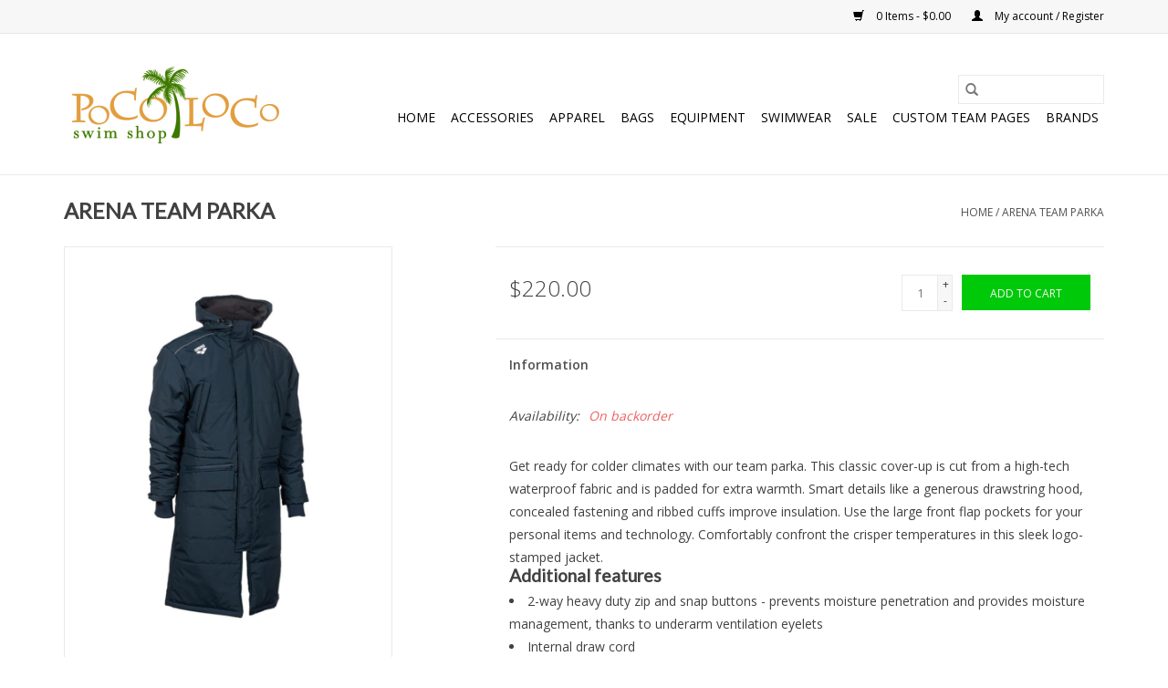

--- FILE ---
content_type: text/html;charset=utf-8
request_url: https://www.pocolocoswims.com/arena-team-parka.html
body_size: 8146
content:
<!DOCTYPE html>
<html lang="en">
  <head>
    <meta charset="utf-8"/>
<!-- [START] 'blocks/head.rain' -->
<!--

  (c) 2008-2026 Lightspeed Netherlands B.V.
  http://www.lightspeedhq.com
  Generated: 18-01-2026 @ 17:04:25

-->
<link rel="canonical" href="https://www.pocolocoswims.com/arena-team-parka.html"/>
<link rel="alternate" href="https://www.pocolocoswims.com/index.rss" type="application/rss+xml" title="New products"/>
<meta name="robots" content="noodp,noydir"/>
<meta property="og:url" content="https://www.pocolocoswims.com/arena-team-parka.html?source=facebook"/>
<meta property="og:site_name" content="Poco Loco"/>
<meta property="og:title" content="ARENA TEAM PARKA"/>
<meta property="og:description" content="Get ready for colder climates"/>
<meta property="og:image" content="https://cdn.shoplightspeed.com/shops/626390/files/53688049/arena-arena-team-parka.jpg"/>
<!--[if lt IE 9]>
<script src="https://cdn.shoplightspeed.com/assets/html5shiv.js?2025-02-20"></script>
<![endif]-->
<!-- [END] 'blocks/head.rain' -->
    <title>ARENA TEAM PARKA - Poco Loco</title>
    <meta name="description" content="Get ready for colder climates" />
    <meta name="keywords" content="ARENA, ARENA, TEAM, PARKA" />
    <meta http-equiv="X-UA-Compatible" content="IE=edge,chrome=1">
    <meta name="viewport" content="width=device-width, initial-scale=1.0">
    <meta name="apple-mobile-web-app-capable" content="yes">
    <meta name="apple-mobile-web-app-status-bar-style" content="black">

    <link rel="shortcut icon" href="https://cdn.shoplightspeed.com/shops/626390/themes/3581/assets/favicon.ico?20220629212913" type="image/x-icon" />
    <link href='//fonts.googleapis.com/css?family=Open%20Sans:400,300,600' rel='stylesheet' type='text/css'>
    <link href='//fonts.googleapis.com/css?family=Lato:400,300,600' rel='stylesheet' type='text/css'>
    <link rel="shortcut icon" href="https://cdn.shoplightspeed.com/shops/626390/themes/3581/assets/favicon.ico?20220629212913" type="image/x-icon" />
    <link rel="stylesheet" href="https://cdn.shoplightspeed.com/shops/626390/themes/3581/assets/bootstrap-min.css?2024081321191220200921071828" />
    <link rel="stylesheet" href="https://cdn.shoplightspeed.com/shops/626390/themes/3581/assets/style.css?2024081321191220200921071828" />
    <link rel="stylesheet" href="https://cdn.shoplightspeed.com/shops/626390/themes/3581/assets/settings.css?2024081321191220200921071828" />
    <link rel="stylesheet" href="https://cdn.shoplightspeed.com/assets/gui-2-0.css?2025-02-20" />
    <link rel="stylesheet" href="https://cdn.shoplightspeed.com/assets/gui-responsive-2-0.css?2025-02-20" />
    <link rel="stylesheet" href="https://cdn.shoplightspeed.com/shops/626390/themes/3581/assets/custom.css?2024081321191220200921071828" />
    
    <script src="https://cdn.shoplightspeed.com/assets/jquery-1-9-1.js?2025-02-20"></script>
    <script src="https://cdn.shoplightspeed.com/assets/jquery-ui-1-10-1.js?2025-02-20"></script>

    <script type="text/javascript" src="https://cdn.shoplightspeed.com/shops/626390/themes/3581/assets/global.js?2024081321191220200921071828"></script>
		<script type="text/javascript" src="https://cdn.shoplightspeed.com/shops/626390/themes/3581/assets/bootstrap-min.js?2024081321191220200921071828"></script>
    <script type="text/javascript" src="https://cdn.shoplightspeed.com/shops/626390/themes/3581/assets/jcarousel.js?2024081321191220200921071828"></script>
    <script type="text/javascript" src="https://cdn.shoplightspeed.com/assets/gui.js?2025-02-20"></script>
    <script type="text/javascript" src="https://cdn.shoplightspeed.com/assets/gui-responsive-2-0.js?2025-02-20"></script>

    <script type="text/javascript" src="https://cdn.shoplightspeed.com/shops/626390/themes/3581/assets/share42.js?2024081321191220200921071828"></script>

    <!--[if lt IE 9]>
    <link rel="stylesheet" href="https://cdn.shoplightspeed.com/shops/626390/themes/3581/assets/style-ie.css?2024081321191220200921071828" />
    <![endif]-->
    <link rel="stylesheet" media="print" href="https://cdn.shoplightspeed.com/shops/626390/themes/3581/assets/print-min.css?2024081321191220200921071828" />
  </head>
  <body>
    <header>
  <div class="topnav">
    <div class="container">
      
      <div class="right">
        <span role="region" aria-label="Cart">
          <a href="https://www.pocolocoswims.com/cart/" title="Cart" class="cart">
            <span class="glyphicon glyphicon-shopping-cart"></span>
            0 Items - $0.00
          </a>
        </span>
        <span>
          <a href="https://www.pocolocoswims.com/account/" title="My account" class="my-account">
            <span class="glyphicon glyphicon-user"></span>
                        	My account / Register
                      </a>
        </span>
      </div>
    </div>
  </div>

  <div class="navigation container">
    <div class="align">
      <div class="burger">
        <button type="button" aria-label="Open menu">
          <img src="https://cdn.shoplightspeed.com/shops/626390/themes/3581/assets/hamburger.png?20220629212913" width="32" height="32" alt="Menu">
        </button>
      </div>

              <div class="vertical logo">
          <a href="https://www.pocolocoswims.com/" title="Poco Loco Swim Shop">
            <img src="https://cdn.shoplightspeed.com/shops/626390/themes/3581/assets/logo.png?20220629212913" alt="Poco Loco Swim Shop" />
          </a>
        </div>
      
      <nav class="nonbounce desktop vertical">
        <form action="https://www.pocolocoswims.com/search/" method="get" id="formSearch" role="search">
          <input type="text" name="q" autocomplete="off" value="" aria-label="Search" />
          <button type="submit" class="search-btn" title="Search">
            <span class="glyphicon glyphicon-search"></span>
          </button>
        </form>
        <ul region="navigation" aria-label=Navigation menu>
          <li class="item home ">
            <a class="itemLink" href="https://www.pocolocoswims.com/">Home</a>
          </li>
          
                    	<li class="item sub">
              <a class="itemLink" href="https://www.pocolocoswims.com/accessories/" title="ACCESSORIES">
                ACCESSORIES
              </a>
                            	<span class="glyphicon glyphicon-play"></span>
                <ul class="subnav">
                                      <li class="subitem">
                      <a class="subitemLink" href="https://www.pocolocoswims.com/accessories/body-care/" title="BODY CARE">BODY CARE</a>
                                          </li>
                	                    <li class="subitem">
                      <a class="subitemLink" href="https://www.pocolocoswims.com/accessories/towels/" title="TOWELS">TOWELS</a>
                                          </li>
                	                    <li class="subitem">
                      <a class="subitemLink" href="https://www.pocolocoswims.com/accessories/toys/" title="TOYS">TOYS</a>
                                          </li>
                	                    <li class="subitem">
                      <a class="subitemLink" href="https://www.pocolocoswims.com/accessories/whistles/" title="WHISTLES">WHISTLES</a>
                                          </li>
                	              	</ul>
                          </li>
                    	<li class="item sub">
              <a class="itemLink" href="https://www.pocolocoswims.com/apparel/" title="APPAREL">
                APPAREL
              </a>
                            	<span class="glyphicon glyphicon-play"></span>
                <ul class="subnav">
                                      <li class="subitem">
                      <a class="subitemLink" href="https://www.pocolocoswims.com/apparel/parkas/" title="PARKAS">PARKAS</a>
                                          </li>
                	                    <li class="subitem">
                      <a class="subitemLink" href="https://www.pocolocoswims.com/apparel/warm-ups/" title="WARM-UPS">WARM-UPS</a>
                                          </li>
                	              	</ul>
                          </li>
                    	<li class="item sub">
              <a class="itemLink" href="https://www.pocolocoswims.com/bags/" title="BAGS">
                BAGS
              </a>
                            	<span class="glyphicon glyphicon-play"></span>
                <ul class="subnav">
                                      <li class="subitem">
                      <a class="subitemLink" href="https://www.pocolocoswims.com/bags/equipment-bags/" title="EQUIPMENT BAGS">EQUIPMENT BAGS</a>
                                          </li>
                	                    <li class="subitem">
                      <a class="subitemLink" href="https://www.pocolocoswims.com/bags/team-bags/" title="TEAM BAGS">TEAM BAGS</a>
                                          </li>
                	              	</ul>
                          </li>
                    	<li class="item sub">
              <a class="itemLink" href="https://www.pocolocoswims.com/equipment/" title="EQUIPMENT">
                EQUIPMENT
              </a>
                            	<span class="glyphicon glyphicon-play"></span>
                <ul class="subnav">
                                      <li class="subitem">
                      <a class="subitemLink" href="https://www.pocolocoswims.com/equipment/caps/" title="CAPS">CAPS</a>
                                              <ul class="subnav">
                                                      <li class="subitem">
                              <a class="subitemLink" href="https://www.pocolocoswims.com/equipment/caps/latex-caps/" title="LATEX CAPS">LATEX CAPS</a>
                            </li>
                                                      <li class="subitem">
                              <a class="subitemLink" href="https://www.pocolocoswims.com/equipment/caps/fabric-caps/" title="FABRIC CAPS">FABRIC CAPS</a>
                            </li>
                                                      <li class="subitem">
                              <a class="subitemLink" href="https://www.pocolocoswims.com/equipment/caps/silicone-caps/" title="SILICONE CAPS">SILICONE CAPS</a>
                            </li>
                                                  </ul>
                                          </li>
                	                    <li class="subitem">
                      <a class="subitemLink" href="https://www.pocolocoswims.com/equipment/ear-plugs/" title="EAR PLUGS">EAR PLUGS</a>
                                          </li>
                	                    <li class="subitem">
                      <a class="subitemLink" href="https://www.pocolocoswims.com/equipment/fins/" title="FINS">FINS</a>
                                          </li>
                	                    <li class="subitem">
                      <a class="subitemLink" href="https://www.pocolocoswims.com/equipment/goggles/" title="GOGGLES">GOGGLES</a>
                                              <ul class="subnav">
                                                      <li class="subitem">
                              <a class="subitemLink" href="https://www.pocolocoswims.com/equipment/goggles/competitive-training-goggles/" title="COMPETITIVE &amp; TRAINING GOGGLES">COMPETITIVE &amp; TRAINING GOGGLES</a>
                            </li>
                                                      <li class="subitem">
                              <a class="subitemLink" href="https://www.pocolocoswims.com/equipment/goggles/kids-junior-goggles/" title="KIDS &amp; JUNIOR GOGGLES">KIDS &amp; JUNIOR GOGGLES</a>
                            </li>
                                                      <li class="subitem">
                              <a class="subitemLink" href="https://www.pocolocoswims.com/equipment/goggles/technical-racing-goggles/" title="TECHNICAL &amp; RACING GOGGLES">TECHNICAL &amp; RACING GOGGLES</a>
                            </li>
                                                  </ul>
                                          </li>
                	                    <li class="subitem">
                      <a class="subitemLink" href="https://www.pocolocoswims.com/equipment/hand-paddles/" title="HAND PADDLES">HAND PADDLES</a>
                                          </li>
                	                    <li class="subitem">
                      <a class="subitemLink" href="https://www.pocolocoswims.com/equipment/kickboards/" title="KICKBOARDS">KICKBOARDS</a>
                                          </li>
                	                    <li class="subitem">
                      <a class="subitemLink" href="https://www.pocolocoswims.com/equipment/nose-clips/" title="NOSE CLIPS">NOSE CLIPS</a>
                                          </li>
                	                    <li class="subitem">
                      <a class="subitemLink" href="https://www.pocolocoswims.com/equipment/pull-buoys/" title="PULL BUOYS">PULL BUOYS</a>
                                          </li>
                	                    <li class="subitem">
                      <a class="subitemLink" href="https://www.pocolocoswims.com/equipment/snorkels/" title="SNORKELS">SNORKELS</a>
                                          </li>
                	                    <li class="subitem">
                      <a class="subitemLink" href="https://www.pocolocoswims.com/equipment/stopwatch/" title="STOPWATCH">STOPWATCH</a>
                                          </li>
                	              	</ul>
                          </li>
                    	<li class="item sub">
              <a class="itemLink" href="https://www.pocolocoswims.com/swimwear/" title="SWIMWEAR">
                SWIMWEAR
              </a>
                            	<span class="glyphicon glyphicon-play"></span>
                <ul class="subnav">
                                      <li class="subitem">
                      <a class="subitemLink" href="https://www.pocolocoswims.com/swimwear/competitive-suits/" title="COMPETITIVE SUITS">COMPETITIVE SUITS</a>
                                              <ul class="subnav">
                                                      <li class="subitem">
                              <a class="subitemLink" href="https://www.pocolocoswims.com/swimwear/competitive-suits/drag-suits/" title="DRAG SUITS">DRAG SUITS</a>
                            </li>
                                                      <li class="subitem">
                              <a class="subitemLink" href="https://www.pocolocoswims.com/swimwear/competitive-suits/female-racing-training/" title="FEMALE RACING &amp; TRAINING">FEMALE RACING &amp; TRAINING</a>
                            </li>
                                                      <li class="subitem">
                              <a class="subitemLink" href="https://www.pocolocoswims.com/swimwear/competitive-suits/male-racing-training/" title="MALE RACING &amp; TRAINING">MALE RACING &amp; TRAINING</a>
                            </li>
                                                  </ul>
                                          </li>
                	                    <li class="subitem">
                      <a class="subitemLink" href="https://www.pocolocoswims.com/swimwear/fashion-fitness-suits/" title="FASHION &amp; FITNESS SUITS">FASHION &amp; FITNESS SUITS</a>
                                              <ul class="subnav">
                                                      <li class="subitem">
                              <a class="subitemLink" href="https://www.pocolocoswims.com/swimwear/fashion-fitness-suits/kids/" title="KIDS">KIDS</a>
                            </li>
                                                      <li class="subitem">
                              <a class="subitemLink" href="https://www.pocolocoswims.com/swimwear/fashion-fitness-suits/mens/" title="MENS">MENS</a>
                            </li>
                                                      <li class="subitem">
                              <a class="subitemLink" href="https://www.pocolocoswims.com/swimwear/fashion-fitness-suits/womens/" title="WOMENS">WOMENS</a>
                            </li>
                                                  </ul>
                                          </li>
                	                    <li class="subitem">
                      <a class="subitemLink" href="https://www.pocolocoswims.com/swimwear/technical-suits/" title="TECHNICAL SUITS">TECHNICAL SUITS</a>
                                              <ul class="subnav">
                                                      <li class="subitem">
                              <a class="subitemLink" href="https://www.pocolocoswims.com/swimwear/technical-suits/female-technical-suits/" title="FEMALE TECHNICAL SUITS">FEMALE TECHNICAL SUITS</a>
                            </li>
                                                      <li class="subitem">
                              <a class="subitemLink" href="https://www.pocolocoswims.com/swimwear/technical-suits/male-technical-suits/" title="MALE TECHNICAL SUITS">MALE TECHNICAL SUITS</a>
                            </li>
                                                      <li class="subitem">
                              <a class="subitemLink" href="https://www.pocolocoswims.com/swimwear/technical-suits/12u-compliant-technical-suits/" title="12U COMPLIANT TECHNICAL SUITS">12U COMPLIANT TECHNICAL SUITS</a>
                            </li>
                                                  </ul>
                                          </li>
                	                    <li class="subitem">
                      <a class="subitemLink" href="https://www.pocolocoswims.com/swimwear/water-polo-suits/" title="WATER POLO SUITS">WATER POLO SUITS</a>
                                              <ul class="subnav">
                                                      <li class="subitem">
                              <a class="subitemLink" href="https://www.pocolocoswims.com/swimwear/water-polo-suits/female-water-polo-suits/" title="FEMALE WATER POLO SUITS">FEMALE WATER POLO SUITS</a>
                            </li>
                                                      <li class="subitem">
                              <a class="subitemLink" href="https://www.pocolocoswims.com/swimwear/water-polo-suits/male-water-polo-suits/" title="MALE WATER POLO SUITS">MALE WATER POLO SUITS</a>
                            </li>
                                                  </ul>
                                          </li>
                	              	</ul>
                          </li>
                    	<li class="item sub">
              <a class="itemLink" href="https://www.pocolocoswims.com/sale/" title="SALE">
                SALE
              </a>
                            	<span class="glyphicon glyphicon-play"></span>
                <ul class="subnav">
                                      <li class="subitem">
                      <a class="subitemLink" href="https://www.pocolocoswims.com/sale/sale-apparel/" title="SALE APPAREL">SALE APPAREL</a>
                                          </li>
                	                    <li class="subitem">
                      <a class="subitemLink" href="https://www.pocolocoswims.com/sale/sale-bags/" title="SALE BAGS">SALE BAGS</a>
                                          </li>
                	                    <li class="subitem">
                      <a class="subitemLink" href="https://www.pocolocoswims.com/sale/sale-equipment/" title="SALE EQUIPMENT">SALE EQUIPMENT</a>
                                          </li>
                	                    <li class="subitem">
                      <a class="subitemLink" href="https://www.pocolocoswims.com/sale/sale-swimwear/" title="SALE SWIMWEAR">SALE SWIMWEAR</a>
                                              <ul class="subnav">
                                                      <li class="subitem">
                              <a class="subitemLink" href="https://www.pocolocoswims.com/sale/sale-swimwear/grab-bag/" title="GRAB BAG">GRAB BAG</a>
                            </li>
                                                      <li class="subitem">
                              <a class="subitemLink" href="https://www.pocolocoswims.com/sale/sale-swimwear/sale-competitive-suits/" title="SALE COMPETITIVE SUITS">SALE COMPETITIVE SUITS</a>
                            </li>
                                                      <li class="subitem">
                              <a class="subitemLink" href="https://www.pocolocoswims.com/sale/sale-swimwear/sale-fashion-fitness-suits/" title="SALE FASHION &amp; FITNESS SUITS">SALE FASHION &amp; FITNESS SUITS</a>
                            </li>
                                                      <li class="subitem">
                              <a class="subitemLink" href="https://www.pocolocoswims.com/sale/sale-swimwear/sale-technical-suits/" title="SALE TECHNICAL SUITS">SALE TECHNICAL SUITS</a>
                            </li>
                                                      <li class="subitem">
                              <a class="subitemLink" href="https://www.pocolocoswims.com/sale/sale-swimwear/sale-water-polo-suits/" title="SALE WATER POLO SUITS">SALE WATER POLO SUITS</a>
                            </li>
                                                  </ul>
                                          </li>
                	              	</ul>
                          </li>
                    	<li class="item">
              <a class="itemLink" href="https://www.pocolocoswims.com/custom-team-pages/" title="Custom Team Pages">
                Custom Team Pages
              </a>
                          </li>
          
          
          
                    	          		<li class="footerbrands item">
                <a class="itemLink" href="https://www.pocolocoswims.com/brands/" title="Brands">
                  Brands
                </a>
          		</li>
          	          
                  </ul>

        <span class="glyphicon glyphicon-remove"></span>
      </nav>
    </div>
  </div>
</header>

    <div class="wrapper">
      <div class="container content" role="main">
                <div>
  <div class="page-title row">
    <div class="col-sm-6 col-md-6">
      <h1 class="product-page">
                  ARENA TEAM PARKA
              </h1>

          </div>

  	<div class="col-sm-6 col-md-6 breadcrumbs text-right" role="nav" aria-label="Breadcrumbs">
  <a href="https://www.pocolocoswims.com/" title="Home">Home</a>

      / <a href="https://www.pocolocoswims.com/arena-team-parka.html" aria-current="true">ARENA TEAM PARKA</a>
  </div>
	</div>

  <div class="product-wrap row">
    <div class="product-img col-sm-4 col-md-4" role="article" aria-label="Product images">
      <div class="zoombox">
        <div class="images">
                      <a class="zoom first" data-image-id="53688049">
                                              	<img src="https://cdn.shoplightspeed.com/shops/626390/files/53688049/1600x2048x2/arena-arena-team-parka.jpg" alt="ARENA ARENA TEAM PARKA">
                                          </a>
                      <a class="zoom" data-image-id="53688043">
                                              	<img src="https://cdn.shoplightspeed.com/shops/626390/files/53688043/1600x2048x2/arena-arena-team-parka.jpg" alt="ARENA ARENA TEAM PARKA">
                                          </a>
                      <a class="zoom" data-image-id="53688046">
                                              	<img src="https://cdn.shoplightspeed.com/shops/626390/files/53688046/1600x2048x2/arena-arena-team-parka.jpg" alt="ARENA ARENA TEAM PARKA">
                                          </a>
                      <a class="zoom" data-image-id="53688045">
                                              	<img src="https://cdn.shoplightspeed.com/shops/626390/files/53688045/1600x2048x2/arena-arena-team-parka.jpg" alt="ARENA ARENA TEAM PARKA">
                                          </a>
                      <a class="zoom" data-image-id="53688048">
                                              	<img src="https://cdn.shoplightspeed.com/shops/626390/files/53688048/1600x2048x2/arena-arena-team-parka.jpg" alt="ARENA ARENA TEAM PARKA">
                                          </a>
                      <a class="zoom" data-image-id="53688047">
                                              	<img src="https://cdn.shoplightspeed.com/shops/626390/files/53688047/1600x2048x2/arena-arena-team-parka.jpg" alt="ARENA ARENA TEAM PARKA">
                                          </a>
                      <a class="zoom" data-image-id="64417756">
                                              	<img src="https://cdn.shoplightspeed.com/shops/626390/files/64417756/1600x2048x2/arena-arena-team-parka.jpg" alt="ARENA ARENA TEAM PARKA">
                                          </a>
                  </div>

        <div class="thumbs row">
                      <div class="col-xs-3 col-sm-4 col-md-4">
              <a data-image-id="53688049">
                                                    	<img src="https://cdn.shoplightspeed.com/shops/626390/files/53688049/156x230x2/arena-arena-team-parka.jpg" alt="ARENA ARENA TEAM PARKA" title="ARENA ARENA TEAM PARKA"/>
                                                </a>
            </div>
                      <div class="col-xs-3 col-sm-4 col-md-4">
              <a data-image-id="53688043">
                                                    	<img src="https://cdn.shoplightspeed.com/shops/626390/files/53688043/156x230x2/arena-arena-team-parka.jpg" alt="ARENA ARENA TEAM PARKA" title="ARENA ARENA TEAM PARKA"/>
                                                </a>
            </div>
                      <div class="col-xs-3 col-sm-4 col-md-4">
              <a data-image-id="53688046">
                                                    	<img src="https://cdn.shoplightspeed.com/shops/626390/files/53688046/156x230x2/arena-arena-team-parka.jpg" alt="ARENA ARENA TEAM PARKA" title="ARENA ARENA TEAM PARKA"/>
                                                </a>
            </div>
                      <div class="col-xs-3 col-sm-4 col-md-4">
              <a data-image-id="53688045">
                                                    	<img src="https://cdn.shoplightspeed.com/shops/626390/files/53688045/156x230x2/arena-arena-team-parka.jpg" alt="ARENA ARENA TEAM PARKA" title="ARENA ARENA TEAM PARKA"/>
                                                </a>
            </div>
                      <div class="col-xs-3 col-sm-4 col-md-4">
              <a data-image-id="53688048">
                                                    	<img src="https://cdn.shoplightspeed.com/shops/626390/files/53688048/156x230x2/arena-arena-team-parka.jpg" alt="ARENA ARENA TEAM PARKA" title="ARENA ARENA TEAM PARKA"/>
                                                </a>
            </div>
                      <div class="col-xs-3 col-sm-4 col-md-4">
              <a data-image-id="53688047">
                                                    	<img src="https://cdn.shoplightspeed.com/shops/626390/files/53688047/156x230x2/arena-arena-team-parka.jpg" alt="ARENA ARENA TEAM PARKA" title="ARENA ARENA TEAM PARKA"/>
                                                </a>
            </div>
                      <div class="col-xs-3 col-sm-4 col-md-4">
              <a data-image-id="64417756">
                                                    	<img src="https://cdn.shoplightspeed.com/shops/626390/files/64417756/156x230x2/arena-arena-team-parka.jpg" alt="ARENA ARENA TEAM PARKA" title="ARENA ARENA TEAM PARKA"/>
                                                </a>
            </div>
                  </div>
      </div>
    </div>

    <div class="product-info col-sm-8 col-md-7 col-md-offset-1">
      <form action="https://www.pocolocoswims.com/cart/add/93516869/" id="product_configure_form" method="post">
                  <input type="hidden" name="bundle_id" id="product_configure_bundle_id" value="">
        
        <div class="product-price row">
          <div class="price-wrap col-xs-5 col-md-5">
                        <span class="price" style="line-height: 30px;">$220.00
                                        </span>
          </div>

          <div class="cart col-xs-7 col-md-7">
            <div class="cart">
                            	<input type="text" name="quantity" value="1" aria-label="Quantity" />
                <div class="change">
                  <button type="button" onclick="updateQuantity('up');" class="up" aria-label="Increase quantity by 1">+</button>
                  <button type="button" onclick="updateQuantity('down');" class="down" aria-label="Decrease quantity by 1">-</button>
                </div>
              	<button type="button" onclick="$('#product_configure_form').submit();" class="btn glyphicon glyphicon-shopping-cart" title="Add to cart"  aria-label="Add to cart">
                	<span aria-hidden="true">Add to cart</span>
              	</button>
                          </div>
          </div>
        </div>
      </form>

      <div class="product-tabs row">
        <div class="tabs">
          <ul>
            <li class="active col-2 information"><a rel="info" href="#">Information</a></li>
                                  </ul>
        </div>

        <div class="tabsPages">
          <div class="page info active">
            <table class="details">
            	              	   						
                              <tr class="availability">
                  <td>Availability:</td>
                                    <td><span class="out-of-stock">On backorder</span></td>
                                  </tr>
              
              
              
            </table>

                        <div class="clearfix"></div>

            <p>Get ready for colder climates with our team parka. This classic cover-up is cut from a high-tech waterproof fabric and is padded for extra warmth. Smart details like a generous drawstring hood, concealed fastening and ribbed cuffs improve insulation. Use the large front flap pockets for your personal items and technology. Comfortably confront the crisper temperatures in this sleek logo-stamped jacket.</p>
<h4>Additional features</h4>
<ul>
<li>2-way heavy duty zip and snap buttons - prevents moisture penetration and provides moisture management, thanks to underarm ventilation eyelets</li>
<li>Internal draw cord</li>
<li>Raglan sleeves for freedom of movement</li>
<li>Reflex taping along the sleeves</li>
<li>barrel lock hood bungee to lock cold out</li>
<li>unisex comfort fit If in between two sizes, select the smaller one.</li>
</ul>
<h3 style="text-align: left;">Parka Length by Size (inches) </h3>
<table style="border-collapse: collapse; width: 100%; height: 36px;" border="1">
<tbody>
<tr style="height: 18px;">
<td style="width: 16.6667%; text-align: center; height: 18px;">XS</td>
<td style="width: 16.6667%; text-align: center; height: 18px;">S</td>
<td style="width: 16.6667%; text-align: center; height: 18px;">M</td>
<td style="width: 16.6667%; text-align: center; height: 18px;">L</td>
<td style="width: 16.6667%; text-align: center; height: 18px;">XL</td>
<td style="width: 16.6667%; text-align: center; height: 18px;">
<p>2XL</p>
</td>
</tr>
<tr style="height: 18px;">
<td style="width: 16.6667%; text-align: center; height: 18px;">41</td>
<td style="width: 16.6667%; text-align: center; height: 18px;">42</td>
<td style="width: 16.6667%; text-align: center; height: 18px;">43</td>
<td style="width: 16.6667%; text-align: center; height: 18px;">44</td>
<td style="width: 16.6667%; text-align: center; height: 18px;">45</td>
<td style="width: 16.6667%; text-align: center; height: 18px;">
<p>46</p>
</td>
</tr>
</tbody>
</table>
<h3><a title="Sizing Guides" href="https://www.pocolocoswims.com/service/sizing-guides/" target="_blank" rel="noopener">Sizing Guides</a></h3>

                      </div>
          
          <div class="page reviews">
            
            <div class="bottom">
              <div class="right">
                <a href="https://www.pocolocoswims.com/account/review/56545451/">Add your review</a>
              </div>
              <span>0</span> stars based on <span>0</span> reviews
            </div>
          </div>
        </div>
      </div>
    </div>
  </div>

  <div class="product-actions row" role="complementary">
    <div class="social-media col-xs-12 col-md-4" role="group" aria-label="Share on social media">
      <div class="share42init" data-url="https://www.pocolocoswims.com/arena-team-parka.html" data-image="https://cdn.shoplightspeed.com/shops/626390/files/53688049/300x250x2/arena-arena-team-parka.jpg"></div>
    </div>

    <div class="col-md-7 col-xs-12 col-md-offset-1">
      <div class="tags-actions row">
        <div class="tags col-xs-12 col-md-4" role="group" aria-label="Tags">
                              	          	<a href="https://www.pocolocoswims.com/brands/arena/" title="ARENA"><h2>ARENA</h2></a>
                  </div>

        <div class="actions col-xs-12 col-md-8 text-right" role="group" aria-label="Actions">
          <a href="https://www.pocolocoswims.com/account/wishlistAdd/56545451/?variant_id=93516869" title="Add to wishlist">
            Add to wishlist
          </a> /
          <a href="https://www.pocolocoswims.com/compare/add/93516869/" title="Add to comparison">
            Add to comparison
          </a> /
                    <a href="#" onclick="window.print(); return false;" title="Print">
            Print
          </a>
        </div>
      </div>
    </div>
  </div>

	
  		<div class="products related row">
      <div class="col-md-12">
        <h3>Related products</h3>
      </div>
            	<div class="product col-xs-6 col-sm-3 col-md-3">
  <div class="image-wrap">
    <a href="https://www.pocolocoswims.com/arena-team-jacket-panel.html" title="ARENA ARENA TEAM JACKET PANEL">
                              <img src="https://cdn.shoplightspeed.com/shops/626390/files/73980413/262x276x2/arena-arena-team-jacket-panel.jpg" width="262" height="276" alt="ARENA ARENA TEAM JACKET PANEL" title="ARENA ARENA TEAM JACKET PANEL" />
                </a>

    <div class="description text-center">
      <a href="https://www.pocolocoswims.com/arena-team-jacket-panel.html" title="ARENA ARENA TEAM JACKET PANEL">
                <div class="text">
                    ARENA TEAM JACKET PANEL
                  </div>
      </a>
      <a href="https://www.pocolocoswims.com/cart/add/105456068/" class="cart">Add to cart</a>    </div>
  </div>

  <div class="info">
    <a href="https://www.pocolocoswims.com/arena-team-jacket-panel.html" title="ARENA ARENA TEAM JACKET PANEL" class="title">
        ARENA TEAM JACKET PANEL     </a>

    <div class="left">
    
    $75.00 
   </div>
         </div>
</div>



            	<div class="product col-xs-6 col-sm-3 col-md-3">
  <div class="image-wrap">
    <a href="https://www.pocolocoswims.com/arena-tl-team-parka.html" title="ARENA ARENA TL TEAM PARKA">
                              <img src="https://cdn.shoplightspeed.com/shops/626390/files/64417350/262x276x2/arena-arena-tl-team-parka.jpg" width="262" height="276" alt="ARENA ARENA TL TEAM PARKA" title="ARENA ARENA TL TEAM PARKA" />
                </a>

    <div class="description text-center">
      <a href="https://www.pocolocoswims.com/arena-tl-team-parka.html" title="ARENA ARENA TL TEAM PARKA">
                <div class="text">
                    ARENA TL TEAM PARKA
                  </div>
      </a>
          </div>
  </div>

  <div class="info">
    <a href="https://www.pocolocoswims.com/arena-tl-team-parka.html" title="ARENA ARENA TL TEAM PARKA" class="title">
        ARENA TL TEAM PARKA     </a>

    <div class="left">
    
    $220.00 
   </div>
         </div>
</div>


<div class="clearfix visible-xs"></div>

            	<div class="product col-xs-6 col-sm-3 col-md-3">
  <div class="image-wrap">
    <a href="https://www.pocolocoswims.com/arena-team-hooded-sweat-panel-hoodie.html" title="ARENA ARENA TEAM HOODED SWEATSHIRT PANEL HOODIE">
                              <img src="https://cdn.shoplightspeed.com/shops/626390/files/64928037/262x276x2/arena-arena-team-hooded-sweatshirt-panel-hoodie.jpg" width="262" height="276" alt="ARENA ARENA TEAM HOODED SWEATSHIRT PANEL HOODIE" title="ARENA ARENA TEAM HOODED SWEATSHIRT PANEL HOODIE" />
                </a>

    <div class="description text-center">
      <a href="https://www.pocolocoswims.com/arena-team-hooded-sweat-panel-hoodie.html" title="ARENA ARENA TEAM HOODED SWEATSHIRT PANEL HOODIE">
                <div class="text">
                    ARENA TEAM HOODED SWEATSHIRT PANEL HOODIE
                  </div>
      </a>
      <a href="https://www.pocolocoswims.com/cart/add/106756268/" class="cart">Add to cart</a>    </div>
  </div>

  <div class="info">
    <a href="https://www.pocolocoswims.com/arena-team-hooded-sweat-panel-hoodie.html" title="ARENA ARENA TEAM HOODED SWEATSHIRT PANEL HOODIE" class="title">
        ARENA TEAM HOODED SWEATSHIRT PANEL HOODIE     </a>

    <div class="left">
    
    $75.00 
   </div>
         </div>
</div>



          </div>
	</div>


<script src="https://cdn.shoplightspeed.com/shops/626390/themes/3581/assets/jquery-zoom-min.js?2024081321191220200921071828" type="text/javascript"></script>
<script type="text/javascript">
function updateQuantity(way){
    var quantity = parseInt($('.cart input').val());

    if (way == 'up'){
        if (quantity < 10000){
            quantity++;
        } else {
            quantity = 10000;
        }
    } else {
        if (quantity > 1){
            quantity--;
        } else {
            quantity = 1;
        }
    }

    $('.cart input').val(quantity);
}
</script>

<div itemscope itemtype="https://schema.org/Product">
  <meta itemprop="name" content="ARENA ARENA TEAM PARKA">
  <meta itemprop="image" content="https://cdn.shoplightspeed.com/shops/626390/files/53688049/300x250x2/arena-arena-team-parka.jpg" />  <meta itemprop="brand" content="ARENA" />    <meta itemprop="itemCondition" itemtype="https://schema.org/OfferItemCondition" content="https://schema.org/NewCondition"/>
      <meta itemprop="sku" content="004914700" />

<div itemprop="offers" itemscope itemtype="https://schema.org/Offer">
      <meta itemprop="price" content="220.00" />
    <meta itemprop="priceCurrency" content="USD" />
    <meta itemprop="validFrom" content="2026-01-18" />
  <meta itemprop="priceValidUntil" content="2026-04-18" />
  <meta itemprop="url" content="https://www.pocolocoswims.com/arena-team-parka.html" />
 </div>
</div>
      </div>

      <footer>
  <hr class="full-width" />
  <div class="container">
    <div class="social row">
              <form id="formNewsletter" action="https://www.pocolocoswims.com/account/newsletter/" method="post" class="newsletter col-xs-12 col-sm-7 col-md-7">
          <label class="title" for="formNewsletterEmail">Sign up for our newsletter:</label>
          <input type="hidden" name="key" value="3bc7e62bf27f8cc6e96273800841bffd" />
          <input type="text" name="email" id="formNewsletterEmail" value="" placeholder="E-mail"/>
          <button
            type="submit"
            class="btn glyphicon glyphicon-send"
            title="Subscribe"
          >
            <span>Subscribe</span>
          </button>
        </form>
      
            	<div class="social-media col-xs-12 col-md-12  col-sm-5 col-md-5 text-right">
        	<div class="inline-block relative">
          	<a href="facebook.com/swimpocoloco/" class="social-icon facebook" target="_blank" aria-label="Facebook Poco Loco"></a>          	<a href="twitter.com/swimpocoloco" class="social-icon twitter" target="_blank" aria-label="Twitter Poco Loco"></a>          	          	<a href="pinterest.com/swimpocoloco" class="social-icon pinterest" target="_blank" aria-label="Pinterest Poco Loco"></a>          	          	          	<a href="instagram.com/swimpocoloco" class="social-icon instagram" target="_blank" aria-label="Instagram Poco Loco"></a>
          	        	</div>
      	</div>
          </div>

    <hr class="full-width" />

    <div class="links row">
      <div class="col-xs-12 col-sm-3 col-md-3" role="article" aria-label="Customer service links">
        <label class="footercollapse" for="_1">
          <strong>Customer service</strong>
          <span class="glyphicon glyphicon-chevron-down hidden-sm hidden-md hidden-lg"></span>
        </label>
        <input class="footercollapse_input hidden-md hidden-lg hidden-sm" id="_1" type="checkbox">
        <div class="list">
          <ul class="no-underline no-list-style">
                          <li>
                <a href="https://www.pocolocoswims.com/service/about/" title="About Us" >
                  About Us
                </a>
              </li>
                          <li>
                <a href="https://www.pocolocoswims.com/service/store-locations-and-contact-info/" title="Contact Info &amp; Store Locations" >
                  Contact Info &amp; Store Locations
                </a>
              </li>
                          <li>
                <a href="https://www.pocolocoswims.com/service/exchanges-and-refunds-policy/" title="Exchanges and Refunds Policy" >
                  Exchanges and Refunds Policy
                </a>
              </li>
                          <li>
                <a href="https://www.pocolocoswims.com/service/" title="Frequently Asked Questions &amp; Answers" >
                  Frequently Asked Questions &amp; Answers
                </a>
              </li>
                          <li>
                <a href="https://www.pocolocoswims.com/service/general-terms-conditions/" title="General Terms &amp; Conditions" >
                  General Terms &amp; Conditions
                </a>
              </li>
                          <li>
                <a href="https://www.pocolocoswims.com/service/newsletter-terms-conditions/" title="Newsletter Terms &amp; Conditions" >
                  Newsletter Terms &amp; Conditions
                </a>
              </li>
                          <li>
                <a href="https://www.pocolocoswims.com/service/payment-methods/" title="Payment Methods" >
                  Payment Methods
                </a>
              </li>
                          <li>
                <a href="https://www.pocolocoswims.com/service/privacy-policy/" title="Privacy Policy" >
                  Privacy Policy
                </a>
              </li>
                          <li>
                <a href="https://www.pocolocoswims.com/service/shipping-returns/" title="Shipping Information" >
                  Shipping Information
                </a>
              </li>
                          <li>
                <a href="https://www.pocolocoswims.com/sitemap/" title="Sitemap" >
                  Sitemap
                </a>
              </li>
                          <li>
                <a href="https://www.pocolocoswims.com/service/sizing-guides/" title="Sizing Guides" >
                  Sizing Guides
                </a>
              </li>
                          <li>
                <a href="https://www.pocolocoswims.com/service/sizing-guide-a3-performance/" title="Sizing Guide - A3 Performance " >
                  Sizing Guide - A3 Performance 
                </a>
              </li>
                          <li>
                <a href="https://www.pocolocoswims.com/service/sizing-guide-arena/" title="Sizing Guide - Arena " >
                  Sizing Guide - Arena 
                </a>
              </li>
                          <li>
                <a href="https://www.pocolocoswims.com/service/sizing-guide-carve-designs/" title="Sizing Guide - Carve Designs " >
                  Sizing Guide - Carve Designs 
                </a>
              </li>
                          <li>
                <a href="https://www.pocolocoswims.com/service/sizing-guide-dolfin/" title="Sizing Guide - Dolfin" >
                  Sizing Guide - Dolfin
                </a>
              </li>
                          <li>
                <a href="https://www.pocolocoswims.com/service/sizing-guide-finis/" title="Sizing Guide - Finis " >
                  Sizing Guide - Finis 
                </a>
              </li>
                          <li>
                <a href="https://www.pocolocoswims.com/service/sizing-guide-jolyn/" title="Sizing Guide - Jolyn " >
                  Sizing Guide - Jolyn 
                </a>
              </li>
                          <li>
                <a href="https://www.pocolocoswims.com/service/sizing-guide-nike/" title="Sizing Guide - Nike" >
                  Sizing Guide - Nike
                </a>
              </li>
                          <li>
                <a href="https://www.pocolocoswims.com/service/size-guide-oneill/" title="Sizing Guide - O&#039;Neill" >
                  Sizing Guide - O&#039;Neill
                </a>
              </li>
                          <li>
                <a href="https://www.pocolocoswims.com/service/size-guide-ruffle-and-rugged-butts/" title="Sizing Guide - Ruffle &amp; Rugged Butts" >
                  Sizing Guide - Ruffle &amp; Rugged Butts
                </a>
              </li>
                          <li>
                <a href="https://www.pocolocoswims.com/service/size-guide-speedo/" title="Sizing Guide - Speedo" >
                  Sizing Guide - Speedo
                </a>
              </li>
                          <li>
                <a href="https://www.pocolocoswims.com/service/size-guide-the-finals/" title="Sizing Guide - The Finals" >
                  Sizing Guide - The Finals
                </a>
              </li>
                          <li>
                <a href="https://www.pocolocoswims.com/service/sizing-guide-tyr/" title="Sizing Guide - TYR " >
                  Sizing Guide - TYR 
                </a>
              </li>
                          <li>
                <a href="https://www.pocolocoswims.com/service/technical-suits-sizing-guides/" title="Technical Suits Sizing Guides " >
                  Technical Suits Sizing Guides 
                </a>
              </li>
                          <li>
                <a href="https://www.pocolocoswims.com/service/tech-suits-everything-you-need-to-know/" title="Tech Suits - Everything You Need To Know " >
                  Tech Suits - Everything You Need To Know 
                </a>
              </li>
                      </ul>
        </div>
      </div>

      <div class="col-xs-12 col-sm-3 col-md-3" role="article" aria-label="Products links">
    		<label class="footercollapse" for="_2">
        	<strong>Products</strong>
          <span class="glyphicon glyphicon-chevron-down hidden-sm hidden-md hidden-lg"></span>
        </label>
        <input class="footercollapse_input hidden-md hidden-lg hidden-sm" id="_2" type="checkbox">
        <div class="list">
          <ul>
            <li><a href="https://www.pocolocoswims.com/collection/" title="All products">All products</a></li>
                        <li><a href="https://www.pocolocoswims.com/collection/?sort=newest" title="New products">New products</a></li>
            <li><a href="https://www.pocolocoswims.com/collection/offers/" title="Offers">Offers</a></li>
                        	<li><a href="https://www.pocolocoswims.com/brands/" title="Brands">Brands</a></li>
                                    <li><a href="https://www.pocolocoswims.com/index.rss" title="RSS feed">RSS feed</a></li>
          </ul>
        </div>
      </div>

      <div class="col-xs-12 col-sm-3 col-md-3" role="article" aria-label="My account links">
        <label class="footercollapse" for="_3">
        	<strong>
          	          		My account
          	        	</strong>
          <span class="glyphicon glyphicon-chevron-down hidden-sm hidden-md hidden-lg"></span>
        </label>
        <input class="footercollapse_input hidden-md hidden-lg hidden-sm" id="_3" type="checkbox">

        <div class="list">
          <ul>
            
                        	            		<li><a href="https://www.pocolocoswims.com/account/" title="Register">Register</a></li>
            	                        	            		<li><a href="https://www.pocolocoswims.com/account/orders/" title="My orders">My orders</a></li>
            	                        	                        	            		<li><a href="https://www.pocolocoswims.com/account/wishlist/" title="My wishlist">My wishlist</a></li>
            	                        	                      </ul>
        </div>
      </div>

      <div class="col-xs-12 col-sm-3 col-md-3" role="article" aria-label="Company info">
      	<label class="footercollapse" for="_4">
      		<strong>
                        	Poco Loco Swim Shop
                      </strong>
          <span class="glyphicon glyphicon-chevron-down hidden-sm hidden-md hidden-lg"></span>
        </label>
        <input class="footercollapse_input hidden-md hidden-lg hidden-sm" id="_4" type="checkbox">

        <div class="list">
        	          	<span class="contact-description">Swimmers servicing  swimmers</span>
                  	          	<div class="contact" role="group" aria-label="Phone number: 385-412-1159">
            	<span class="glyphicon glyphicon-earphone"></span>
            	385-412-1159
          	</div>
        	        	          	<div class="contact">
            	<span class="glyphicon glyphicon-envelope"></span>
            	<a href="/cdn-cgi/l/email-protection#82e1edecf6e3e1f6c2f2ede1edeeede1edf1f5ebeff1ace1edef" title="Email" aria-label="Email: contact@pocolocoswims.com">
              	<span class="__cf_email__" data-cfemail="dbb8b4b5afbab8af9babb4b8b4b7b4b8b4a8acb2b6a8f5b8b4b6">[email&#160;protected]</span>
            	</a>
          	</div>
        	        </div>

                
              </div>
    </div>
  	<hr class="full-width" />
  </div>

  <div class="copyright-payment">
    <div class="container">
      <div class="row">
        <div class="copyright col-md-6">
          © Copyright 2026 Poco Loco
                    	- Powered by
          	          		<a href="http://www.lightspeedhq.com" title="Lightspeed" target="_blank" aria-label="Powered by Lightspeed">Lightspeed</a>
          		          	                  </div>
        <div class="payments col-md-6 text-right">
                      <a href="https://www.pocolocoswims.com/service/payment-methods/" title="Credit Card">
              <img src="https://cdn.shoplightspeed.com/assets/icon-payment-creditcard.png?2025-02-20" alt="Credit Card" />
            </a>
                      <a href="https://www.pocolocoswims.com/service/payment-methods/" title="PayPal">
              <img src="https://cdn.shoplightspeed.com/assets/icon-payment-paypalcp.png?2025-02-20" alt="PayPal" />
            </a>
                      <a href="https://www.pocolocoswims.com/service/payment-methods/" title="Venmo">
              <img src="https://cdn.shoplightspeed.com/assets/icon-payment-venmo.png?2025-02-20" alt="Venmo" />
            </a>
                  </div>
      </div>
    </div>
  </div>
</footer>
    </div>
    <!-- [START] 'blocks/body.rain' -->
<script data-cfasync="false" src="/cdn-cgi/scripts/5c5dd728/cloudflare-static/email-decode.min.js"></script><script>
(function () {
  var s = document.createElement('script');
  s.type = 'text/javascript';
  s.async = true;
  s.src = 'https://www.pocolocoswims.com/services/stats/pageview.js?product=56545451&hash=17b1';
  ( document.getElementsByTagName('head')[0] || document.getElementsByTagName('body')[0] ).appendChild(s);
})();
</script>
<!-- [END] 'blocks/body.rain' -->
      <script>(function(){function c(){var b=a.contentDocument||a.contentWindow.document;if(b){var d=b.createElement('script');d.innerHTML="window.__CF$cv$params={r:'9bffabddd8d0c892',t:'MTc2ODc1NTg2NS4wMDAwMDA='};var a=document.createElement('script');a.nonce='';a.src='/cdn-cgi/challenge-platform/scripts/jsd/main.js';document.getElementsByTagName('head')[0].appendChild(a);";b.getElementsByTagName('head')[0].appendChild(d)}}if(document.body){var a=document.createElement('iframe');a.height=1;a.width=1;a.style.position='absolute';a.style.top=0;a.style.left=0;a.style.border='none';a.style.visibility='hidden';document.body.appendChild(a);if('loading'!==document.readyState)c();else if(window.addEventListener)document.addEventListener('DOMContentLoaded',c);else{var e=document.onreadystatechange||function(){};document.onreadystatechange=function(b){e(b);'loading'!==document.readyState&&(document.onreadystatechange=e,c())}}}})();</script><script defer src="https://static.cloudflareinsights.com/beacon.min.js/vcd15cbe7772f49c399c6a5babf22c1241717689176015" integrity="sha512-ZpsOmlRQV6y907TI0dKBHq9Md29nnaEIPlkf84rnaERnq6zvWvPUqr2ft8M1aS28oN72PdrCzSjY4U6VaAw1EQ==" data-cf-beacon='{"rayId":"9bffabddd8d0c892","version":"2025.9.1","serverTiming":{"name":{"cfExtPri":true,"cfEdge":true,"cfOrigin":true,"cfL4":true,"cfSpeedBrain":true,"cfCacheStatus":true}},"token":"8247b6569c994ee1a1084456a4403cc9","b":1}' crossorigin="anonymous"></script>
</body>
</html>


--- FILE ---
content_type: text/javascript;charset=utf-8
request_url: https://www.pocolocoswims.com/services/stats/pageview.js?product=56545451&hash=17b1
body_size: -412
content:
// SEOshop 18-01-2026 17:04:26